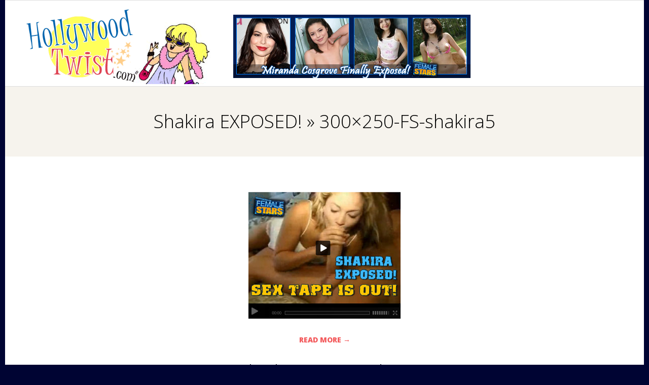

--- FILE ---
content_type: application/javascript
request_url: https://hollywoodtwist.com/wp-content/themes/responsive-brix/js/hoot.theme.min.js?ver=4.3.8
body_size: 427
content:
jQuery(document).ready(function(e){"use strict";("undefined"==typeof hootData||"undefined"==typeof hootData.lightSlider||"enable"==hootData.lightSlider)&&"undefined"!=typeof e.fn.lightSlider&&e(".lightSlider").each(function(i){var t=e(this),n={item:1,slideMove:1,slideMargin:0,mode:"slide",auto:!0,loop:!0,slideEndAnimatoin:!1,slideEndAnimation:!1,pause:5e3,adaptiveHeight:!0},o=t.data(),a=parseInt(o.responsiveitem)?parseInt(o.responsiveitem):2,d=parseInt(o.breakpoint)?parseInt(o.breakpoint):960,s={item:o.item,slideMove:o.slidemove,slideMargin:o.slidemargin,mode:o.mode,auto:o.auto,loop:o.loop,slideEndAnimatoin:o.slideendanimation,slideEndAnimation:o.slideendanimation,pause:o.pause,adaptiveHeight:o.adaptiveheight};e.extend(n,s),n.item>=2&&(n.responsive=[{breakpoint:d,settings:{item:a}}]),t.lightSlider(n)}),("undefined"==typeof hootData||"undefined"==typeof hootData.superfish||"enable"==hootData.superfish)&&"undefined"!=typeof e.fn.superfish&&e(".sf-menu").superfish({delay:500,animation:{height:"show"},animationOut:{opacity:"hide"},speed:200,speedOut:"fast",disableHI:!1}),("undefined"==typeof hootData||"undefined"==typeof hootData.menuToggle||"enable"==hootData.menuToggle)&&(e(".menu-toggle").click(function(){e(this).parent().is(".mobilemenu-fixed")?e(this).parent().toggleClass("mobilemenu-open"):e(this).siblings(".wrap, .menu-items").slideToggle(),e(this).toggleClass("active")}),e("body").click(function(i){e(i.target).is(".nav-menu *, .nav-menu")||e(".menu-toggle.active").click()})),("undefined"==typeof hootData||"undefined"==typeof hootData.fitVids||"enable"==hootData.fitVids)&&jQuery.fn.fitVids&&e("#content").fitVids()});